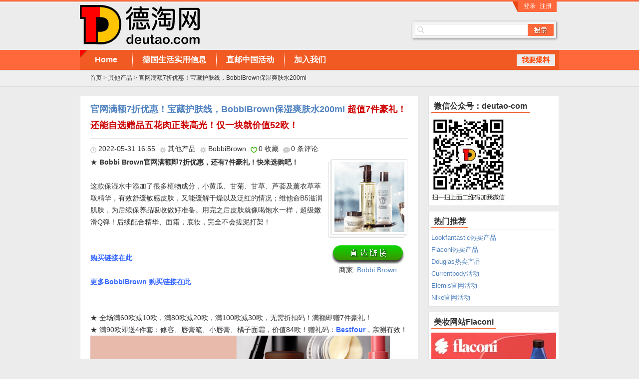

--- FILE ---
content_type: text/html; charset=UTF-8
request_url: https://deutao.com/bobbibrown-20220531.html
body_size: 9155
content:
<!DOCTYPE html PUBLIC "-//W3C//DTD XHTML 1.0 Strict//EN" "http://www.w3.org/TR/xhtml1/DTD/xhtml1-strict.dtd">
<html xmlns="http://www.w3.org/1999/xhtml" lang="zh-CN">
<head>
        <meta name="google-site-verification" content="OZknkA51MSlg8CnC6Zj8agUI0CMPO8JyDZlKpB7Emn8" />
	<meta charset="UTF-8" />
	<title>官网满额7折优惠！宝藏护肤线，BobbiBrown保湿爽肤水200ml超值7件豪礼！还能自选赠品五花肉正装高光！仅一块就价值52欧！_德淘网</title>		<meta name="keywords" content="BobbiBrown" />
<meta name="description" content="BobbiBrown,★ Bobbi Brown官网满额即7折优惠，还有7件豪礼！快来选购吧！这款保湿水中添加了很多植物成分，小黄瓜、甘菊、甘草、芦荟及薰衣草萃取精华，有效舒缓敏感皮肤，又能缓解干燥以及泛红的情况；维他命B5滋润肌肤，为后续保养品吸收做好准备。用…" />
	
<link rel="shortcut icon" href="http://deutao.com/wp-content/uploads/2012/10/favicon.ico" />
<link rel="stylesheet" href="https://deutao.com/wp-content/themes/deutao/style.css" type="text/css" media="screen" charset="utf-8" /> 
<link rel="stylesheet" href="https://deutao.com/wp-content/themes/deutao/css/orange.css" type="text/css" media="screen" charset="utf-8" /> 
<link rel="stylesheet" href="https://cdn.staticfile.org/Swiper/4.5.0/css/swiper.min.css" type="text/css" media="screen" charset="utf-8" />
<script type="text/javascript" src="https://deutao.com/wp-content/themes/deutao/js/jquery.js"></script>
<script type="text/javascript" src="https://deutao.com/wp-content/themes/deutao/js/slidemenu.js"></script>
<script type="text/javascript" src="https://deutao.com/wp-content/themes/deutao/js/login.js"></script>
<script type="text/javascript" src="https://deutao.com/wp-content/themes/deutao/js/script.js"></script>
<script type="text/javascript" src="https://cdn.staticfile.org/Swiper/4.5.0/js/swiper.min.js"></script>

<style type="text/css">
.logo	{
	background:url(http://deutao.com/wp-content/uploads/2012/10/deutao-logo.jpg) no-repeat;
}
#indexSlider {
	width: 100%;
	height: 250px;
	overflow: hidden;
}
#indexSlider .swiper-container {
    width: 100%;
    height: 100%;
}
#indexSlider .swiper-container .swiper-slide {
	background-size: cover;
	background-repeat: no-repeat;
	background-position: center center;
	display: block;
	width: 100%;
	height: 100%;
}
#indexSlider .swiper-container .swiper-slide a {
	display: block;
	width: 100%;
	height: 100%;
}
</style>
<script>
	$(document).ready(function($) {
		var swiper = new Swiper('.swiper-container', {
	      pagination: {
	        el: '.swiper-pagination',
	        dynamicBullets: true,
	      },
	      navigation: {
	        nextEl: '.swiper-button-next',
	        prevEl: '.swiper-button-prev',
	      },
	      loop : true,
	      autoplay:true,
	    });
	});
    
  </script>
<!--[if IE 6]>
	<script type="text/javascript">
		document.execCommand("BackgroundImageCache", false, true);
	</script>
	<link href="https://deutao.com/wp-content/themes/deutao/css/style_ie.css" rel="stylesheet" type="text/css" />
	<script type="text/javascript" src="https://deutao.com/wp-content/themes/deutao/js/pngfix.js"></script>
	<script type="text/javascript" src="https://deutao.com/wp-content/themes/deutao/js/minmax.js"></script>
	<script type="text/javascript">DD_belatedPNG.fix('img,.logo,.atten,.email_submit, .mainMenu,.top_search,.mainMenu .inner,.mainNav ul li ul li,.author,.date,.cates,.add_fav,.faves,.faved,.cnums,.vote_up a,.vote_down a, .buy a');</script>
<![endif]-->		<link rel="alternate" type="application/rss+xml" title="德淘网 &raquo; 官网满额7折优惠！宝藏护肤线，BobbiBrown保湿爽肤水200ml评论Feed" href="https://deutao.com/bobbibrown-20220531.html/feed" />
		<script type="text/javascript">
			window._wpemojiSettings = {"baseUrl":"https:\/\/s.w.org\/images\/core\/emoji\/72x72\/","ext":".png","source":{"concatemoji":"https:\/\/deutao.com\/wp-includes\/js\/wp-emoji-release.min.js?ver=4.4.33"}};
			!function(e,n,t){var a;function i(e){var t=n.createElement("canvas"),a=t.getContext&&t.getContext("2d"),i=String.fromCharCode;return!(!a||!a.fillText)&&(a.textBaseline="top",a.font="600 32px Arial","flag"===e?(a.fillText(i(55356,56806,55356,56826),0,0),3e3<t.toDataURL().length):"diversity"===e?(a.fillText(i(55356,57221),0,0),t=a.getImageData(16,16,1,1).data,a.fillText(i(55356,57221,55356,57343),0,0),(t=a.getImageData(16,16,1,1).data)[0],t[1],t[2],t[3],!0):("simple"===e?a.fillText(i(55357,56835),0,0):a.fillText(i(55356,57135),0,0),0!==a.getImageData(16,16,1,1).data[0]))}function o(e){var t=n.createElement("script");t.src=e,t.type="text/javascript",n.getElementsByTagName("head")[0].appendChild(t)}t.supports={simple:i("simple"),flag:i("flag"),unicode8:i("unicode8"),diversity:i("diversity")},t.DOMReady=!1,t.readyCallback=function(){t.DOMReady=!0},t.supports.simple&&t.supports.flag&&t.supports.unicode8&&t.supports.diversity||(a=function(){t.readyCallback()},n.addEventListener?(n.addEventListener("DOMContentLoaded",a,!1),e.addEventListener("load",a,!1)):(e.attachEvent("onload",a),n.attachEvent("onreadystatechange",function(){"complete"===n.readyState&&t.readyCallback()})),(a=t.source||{}).concatemoji?o(a.concatemoji):a.wpemoji&&a.twemoji&&(o(a.twemoji),o(a.wpemoji)))}(window,document,window._wpemojiSettings);
		</script>
		<style type="text/css">
img.wp-smiley,
img.emoji {
	display: inline !important;
	border: none !important;
	box-shadow: none !important;
	height: 1em !important;
	width: 1em !important;
	margin: 0 .07em !important;
	vertical-align: -0.1em !important;
	background: none !important;
	padding: 0 !important;
}
</style>
<script type='text/javascript' src='https://deutao.com/wp-includes/js/jquery/jquery.js?ver=1.11.3'></script>
<script type='text/javascript' src='https://deutao.com/wp-includes/js/jquery/jquery-migrate.min.js?ver=1.2.1'></script>
<link rel='https://api.w.org/' href='https://deutao.com/wp-json/' />
<link rel='prev' title='以菌菇水就能享誉全球！雅诗兰黛集团旗下高端植物护肤 Origins/悦木之源' href='https://deutao.com/orgins-20220530.html' />
<link rel='next' title='「爱丽丝梦游仙境」Spectrum x DISNEY限定系列！爱丽丝眼泪美妆蛋2支装' href='https://deutao.com/spectrum-lookfantastic-20220531.html' />
<link rel="canonical" href="https://deutao.com/bobbibrown-20220531.html" />
<link rel='shortlink' href='https://deutao.com/?p=457393' />
<link rel="alternate" type="application/json+oembed" href="https://deutao.com/wp-json/oembed/1.0/embed?url=https%3A%2F%2Fdeutao.com%2Fbobbibrown-20220531.html" />
<link rel="alternate" type="text/xml+oembed" href="https://deutao.com/wp-json/oembed/1.0/embed?url=https%3A%2F%2Fdeutao.com%2Fbobbibrown-20220531.html&#038;format=xml" />
<style type="text/css" media="all">
/* <![CDATA[ */
@import url("https://deutao.com/wp-content/plugins/wp-table-reloaded/css/plugin.css?ver=1.9.4");
@import url("https://deutao.com/wp-content/plugins/wp-table-reloaded/css/datatables.css?ver=1.9.4");
/* ]]> */
</style></head>
<body>

<div class="header">
	<div class="hinner">
	
		<div class="topbar">
			<span class="topright">
				<ul>
											<li><a href="https://deutao.com/login" title="登录">登录</a></li>
						<li><a href="https://deutao.com/register" title="注册">注册</a></li>
									</ul>	
			</span>
		</div>
		
	
	
		<div class="logo">
			<a href="https://deutao.com" title="德淘网">德淘网</a>
		</div>		
		<div class="headRight">
		
			<div class="top_search">
				<form id="top_search" action="https://deutao.com/" method="get">
					<input type="text" value="" name="s" id="s" class="inp" />
					<input type="submit" value="" class="sbtn" />
				</form>
			</div>
		</div>
		
		<div class="mainMenu">
			<div class="subMenu">
				<ul>
					<li><a href="http://deutao.com/baoliao">我要爆料</a>				</ul>
			</div>	
			<div class="mainNav">
				<ul>
					<li class="menu-home"><a title="德淘网" href="http://deutao.com">Home</a></li> 
<li><a title="德国" href="http://deutao.com/shops/%e5%be%b7%e6%b7%98%e7%bd%91">德国生活实用信息</a>
</li>
<li><a title="直邮中国" href="http://deutao.com/?s=%E7%9B%B4%E9%82%AE%E4%B8%AD%E5%9B%BD">直邮中国活动</a>
</li>
<li><a title="加入我们" href="https://deutao.com/job-20220114.html">加入我们</a>
</li>				</ul>
			</div>
		</div>
		<div class="subNav">
					
				<div class="breadcrumbs"><a href="https://deutao.com/" rel="home" class="breadcrumbs-begin">首页</a> <span class="breadcrumbs-separator">&gt;</span> <a href="https://deutao.com/category/others" title="其他产品">其他产品</a> <span class="breadcrumbs-separator">&gt;</span> 官网满额7折优惠！宝藏护肤线，BobbiBrown保湿爽肤水200ml</div>				

			<div class="guanzhu">
				<iframe width="120" scrolling="no" height="24" frameborder="0" src="http://widget.weibo.com/relationship/followbutton.php?language=zh_cn&amp;width=120&amp;height=24&amp;uid=2629760841&amp;style=2&amp;btn=red&amp;dpc=1" border="0" marginheight="0" marginwidth="0" allowtransparency="true" style="float:left; padding-top:1px;"></iframe>
				<!-- Baidu Button BEGIN -->				
				<div data="{'comment':'','desc':'','text':'德淘网','title':'德淘网','url':'https://deutao.com','pic':''}" class="bdshare_t bds_tools get-codes-bdshare" id="bdshare">
					<span class="bds_more"></span>
				</div>					
				<!-- Baidu Button END -->
			</div>			
		</div>	
</div><div class="container">
	<div class="content">
		<div class="entry">
			<div class="post_content">
						
				<h1 class="post_title">
				<a target="_blank" title="官网满额7折优惠！宝藏护肤线，BobbiBrown保湿爽肤水200ml" href="https://deutao.com/bobbibrown-20220531.html">官网满额7折优惠！宝藏护肤线，BobbiBrown保湿爽肤水200ml				<span class="price">超值7件豪礼！还能自选赠品五花肉正装高光！仅一块就价值52欧！</span>	
				
				</a></h1>	
				<div class="metas">
					
					<span class="date">2022-05-31  16:55</span>
					<span class="cates"><a href="https://deutao.com/category/others" rel="category tag">其他产品</a></span>
                                        <span class="cates">  <a href="https://deutao.com/tag/bobbibrown" rel="tag">BobbiBrown</a></span>
					
											
						<span class="faves"><a  href="#login-box" class="login-window">0 收藏</a></span>
						
					<span class="cnums"><a href="https://deutao.com/bobbibrown-20220531.html#respond">0 条评论</a></a></span>
					
					
				</div>
								
			
				<div class="list_thumb">
					<div class="thumb">
						<img src="https://deutao.com/wp-content/uploads/2022/05/Screenshot-2022-05-31-at-16.47.47.png" alt="官网满额7折优惠！宝藏护肤线，BobbiBrown保湿爽肤水200ml"/>	
					</div>			
												<div class="buy">
								<a target="_blank" title="直达链接" href="https://deutao.com/go/457393"></a>
							</div>
							<div class='mall'>商家: <a href="https://deutao.com/shops/bobbi-brown" rel="tag">Bobbi Brown</a></div>	
				</div>
				
				<p>★ <strong>Bobbi Brown官网满额即7折优惠，还有7件豪礼！快来选购吧！</strong><br />
&nbsp;<br />
这款保湿水中添加了很多植物成分，小黄瓜、甘菊、甘草、芦荟及薰衣草萃取精华，有效舒缓敏感皮肤，又能缓解干燥以及泛红的情况；维他命B5滋润肌肤，为后续保养品吸收做好准备。用完之后皮肤就像喝饱水一样，超级嫩滑Q弹！后续配合精华、面霜，底妆，完全不会搓泥打架！<br />
&nbsp;<br />
&nbsp;<br />
<strong><span style="color: #3366ff"><a href="http://deutao.com/go/457393" target="_blank"><span style="color: #3366ff">购买链接在此</span></a></span></strong><br />
&nbsp;<br />
<strong><span style="color: #3366ff"><a href="https://www.awin1.com/cread.php?awinmid=20312&amp;awinaffid=400409&amp;clickref=043&amp;ued=https://www.bobbibrown.de" target="_blank"><span style="color: #3366ff">更多BobbiBrown 购买链接在此</span></a></span></strong><br />
&nbsp;<br />
&nbsp;<br />
★ 全场满60欧减10欧，满80欧减20欧，满100欧减30欧，无需折扣码！满额即赠7件豪礼！<br />
★ 满90欧即送4件套：修容、唇膏笔、小唇膏、橘子面霜，价值84欧！赠礼码：<strong><span style="color: #3366ff"><a href="http://deutao.com/go/457393" target="_blank"><span style="color: #3366ff">Bestfour</span></a></span></strong>，亲测有效！<br />
<a href="http://deutao.com/go/457393" target="_blank"><img src="https://deutao.com/wp-content/uploads/2022/05/bb20220531.png" alt="" width="600" /></a><br />
★ 邮费：全场德国境内免邮<br />
★ 付款方式：Rechnung, Kreditkarte, SEPA-Lastschriftverfahren, Paypal<br />
&nbsp;<br />
<a href="http://deutao.com/go/457393" target="_blank"><img src="https://deutao.com/wp-content/uploads/2022/05/bb20220531.jpg" alt="" width="640" /></a></p>
<p><a href="http://weibo.com/u/2629760841?s=6uyXnP" target="_blank"><img src="http://service.t.sina.com.cn/widget/qmd/2629760841/d9a2eba8/2.png" alt="" border="0" /></a></p>
	
				<div class="clear"></div>
										<div class="gotobuy">
							<a target="_blank" title="去看看" href="https://deutao.com/go/457393">去看看 >></a>
						</div>
					
				
				<div class="clear"></div>
				
				  
				 
				
				<h3 class="post_tags">相关热点：<a href="https://deutao.com/tag/bobbibrown" rel="tag">BobbiBrown</a></h3>				
				<div class="votes">		
										<span class="vote_up" id="vote_up457393"><a href="#" title="值得" rel="up_457393"><span class="vu_num" id="vup457393">8</span></a>人认为值得买！</span>					
					<span class="vote_down" id="vote_down457393"><a href="#" title="不值" rel="down_457393"><span class="vd_num"  id="vdown457393">2</span></a>人认为不值得买！</span>		
				
					<div class="bdshare_button sharebtn">
						<div data="{'comment':'','desc':'','text':'官网满额7折优惠！宝藏护肤线，BobbiBrown保湿爽肤水200ml超值7件豪礼！还能自选赠品五花肉正装高光！仅一块就价值52欧！','title':'官网满额7折优惠！宝藏护肤线，BobbiBrown保湿爽肤水200ml超值7件豪礼！还能自选赠品五花肉正装高光！仅一块就价值52欧！','url':'https://deutao.com/bobbibrown-20220531.html','pic':'https://deutao.com/wp-content/uploads/2022/05/Screenshot-2022-05-31-at-16.47.47.png'}" class="bdshare_t bds_tools get-codes-bdshare" id="bdshare">
							<span class="bds_more"></span>
							<a class="bds_qzone"></a>
							<a class="bds_tsina"></a>
							<a class="bds_tqq"></a>
							<a class="bds_renren"></a>
							<a class="bds_douban"></a>
							<a class="shareCount"></a>
						</div>
					</div>		
						
				</div>
				
				
				<div class="clear"></div>				
						<div class="related_post">
			<div class="relHead">推荐您可能喜欢：</div>
			<ul>
									<li >
						<a target="_blank" title="绝美新色，全新上市！BobbiBrown五花肉高光#Peach Glow蜜桃金" href="https://deutao.com/bobbibrown-lookfantastic-20220711.html">
							<img src="https://deutao.com/wp-content/uploads/2022/07/bb202207111.png" alt="绝美新色，全新上市！BobbiBrown五花肉高光#Peach Glow蜜桃金"/>						</a>										
						<a href="https://deutao.com/bobbibrown-lookfantastic-20220711.html" title="绝美新色，全新上市！BobbiBrown五花肉高光#Peach Glow蜜桃金">绝美新色，全新上市！BobbiBrown五花肉高光#Peach Glow蜜桃金							<span class="price">折后仅43欧！倪妮同款，灵动细闪，仙光流转！专柜售价500元，这里6折入手！</span>	
						</a>
					</li>
									<li >
						<a target="_blank" title="特别限量版发售！Bobbi Brown/芭比波朗「烟熏电眼」睫毛膏套装" href="https://deutao.com/bobbi-brown-lookfantastic-20220925.html">
							<img src="https://deutao.com/wp-content/uploads/2022/09/bobbi20220925-1-1024x1024.jpg" alt="特别限量版发售！Bobbi Brown/芭比波朗「烟熏电眼」睫毛膏套装"/>						</a>										
						<a href="https://deutao.com/bobbi-brown-lookfantastic-20220925.html" title="特别限量版发售！Bobbi Brown/芭比波朗「烟熏电眼」睫毛膏套装">特别限量版发售！Bobbi Brown/芭比波朗「烟熏电眼」睫毛膏套装							<span class="price">折上折仅27欧啦！套装总价值80欧！里面还有卸妆水噢！</span>	
						</a>
					</li>
									<li >
						<a target="_blank" title="只要它不停产，就能一直买！BobbiBrown/芭比波朗八切面眉笔#Honey Brown" href="https://deutao.com/bobbibrown-lookfantastic-20221216.html">
							<img src="https://deutao.com/wp-content/uploads/2022/12/bb20221216-1024x1024.png" alt="只要它不停产，就能一直买！BobbiBrown/芭比波朗八切面眉笔#Honey Brown"/>						</a>										
						<a href="https://deutao.com/bobbibrown-lookfantastic-20221216.html" title="只要它不停产，就能一直买！BobbiBrown/芭比波朗八切面眉笔#Honey Brown">只要它不停产，就能一直买！BobbiBrown/芭比波朗八切面眉笔#Honey Brown							<span class="price">霸哥价！！自动4折+独家额外优惠！折上折仅16欧！</span>	
						</a>
					</li>
									<li class="last">
						<a target="_blank" title="经典畅销单品！BobbiBrown/芭比波朗 维他命妆前柔润底霜2*50ml套组" href="https://deutao.com/bobbibrown-lookfantastic-20230111.html">
							<img src="https://deutao.com/wp-content/uploads/2023/01/bb202301112-1022x1024.png" alt="经典畅销单品！BobbiBrown/芭比波朗 维他命妆前柔润底霜2*50ml套组"/>						</a>										
						<a href="https://deutao.com/bobbibrown-lookfantastic-20230111.html" title="经典畅销单品！BobbiBrown/芭比波朗 维他命妆前柔润底霜2*50ml套组">经典畅销单品！BobbiBrown/芭比波朗 维他命妆前柔润底霜2*50ml套组							<span class="price">超值75折！折后仅62欧！买就送价值19欧的迷你睫毛膏！</span>	
						</a>
					</li>
							</ul>
		</div>
			
	
			
						
				<div class="clear"></div>				
				<div id="commentswrapper">

<div id="comments"><span class="fabiao">发表观点</span><span  class="cnumber">已有0条评论</span></div>

 
 
 
 
<div id="respond">
 
<div class="cancel-comment-reply">
<a rel="nofollow" id="cancel-comment-reply-link" href="/bobbibrown-20220531.html#respond" style="display:none;">取消?</a></div>
 
<p id="nologgedin">
    <a href="http://deutao.com/wp-login.php?redirect_to=https%3A%2F%2Fdeutao.com%2Fbobbibrown-20220531.html">
    	必须登录才能发表！    </a>
</p>

</div>
 

    
</div>			</div>
		</div>
		
			<script type="text/javascript">
			
				jQuery( document ).ready( function() {		
				// voting post
				var ue_token = 1;				
				jQuery( '#vote_up457393 a' ).click( function() {		
					
					if(ue_token != 1) {
						alert("您的鼠标点得也太快了吧？！");
						return false;
					}
					ue_token = 0;
				
					var full_info = jQuery( this ).attr( 'rel' );
					var arr_param = full_info.split( '_' );						
					jQuery.post( "https://deutao.com/wp-content/themes/deutao/includes/vote.php", { act: arr_param[ 0 ], pid: arr_param[ 1 ] }, 
						function( data ) {
							if( data ) {
								var upd_vu = '#vup' + arr_param[ 1 ];
								jQuery( upd_vu ).text( data );
								ue_token = 1;
							}else{
								alert("你已经表过态了！");
								ue_token = 1;
							}
						} );						
					return false;						
				} );
					
				jQuery( '#vote_down457393 a' ).click( function() {	
					
					if(ue_token != 1) {
						alert("您的鼠标点得也太快了吧？！");
						return false;
					}
					ue_token = 0;
								
					var full_info = jQuery( this ).attr( 'rel' );
					var arr_param = full_info.split( '_' );						
					jQuery.post( "https://deutao.com/wp-content/themes/deutao/includes/vote.php", { act: arr_param[ 0 ], pid: arr_param[ 1 ] }, 
						function( data ) {							
							if( data ) {
								var upd_vd = '#vdown' + arr_param[ 1 ];
								jQuery( upd_vd ).text( data );
								ue_token = 1;
							}else{		
								ue_token = 1;						
								alert("你已经表过态了！");
							}
						} );						
					return false;						
				} );

				// favorites | 0 - user_ID, 1 - action, 2 - post_ID
				jQuery( '.add_fav a' ).click( function() {				
					
					if(ue_token != 1) {
						alert("您的鼠标点得也太快了吧？！");
						return false;
					}
					ue_token = 0;
					var full_info = jQuery( this ).attr( 'rel' );
					var arr_param = full_info.split( '_' );
					var myself    = jQuery( this );				
					jQuery.post( "https://deutao.com/wp-content/themes/deutao/includes/favorite.php", { uid: arr_param[ 0 ], act: arr_param[ 1 ], pid: arr_param[ 2 ] }, 
						function( data ) {
							if( data == '1' ) {
								var my_parent = jQuery( myself ).parent();
								jQuery( myself ).remove(); // prevent multiple clicks
								jQuery( my_parent ).append( '已收藏' );
								ue_token = 1;
							}
						} );					
					return false;					
				} );
				
			} );		
			</script>
			
	</div>
	<div id="sidebar">
<div class="widget widget_text" id="widget_text"><div class="widget_title"><span>微信公众号：deutao-com</span></div>			<div class="textwidget"><!-- BEGIN PARTNER PROGRAM - DO NOT CHANGE THE PARAMETERS OF THE HYPERLINK -->
<a href="http://deutao.com.com" target="_blank">
<img src="http://deutao.com/wp-content/uploads/2014/09/deutaocom-weixin.jpg" width="150"  /></a>
<!-- END PARTNER PROGRAM --></div>
		</div><div class="widget widget_nav_menu" id="widget_nav_menu"><div class="widget_title"><span>热门推荐</span></div><div class="menu-%e5%b0%8f%e5%a4%a9%e9%b9%85-container"><ul id="menu-%e5%b0%8f%e5%a4%a9%e9%b9%85" class="menu"><li id="menu-item-83810" class="menu-item menu-item-type-custom menu-item-object-custom menu-item-83810"><a href="http://deutao.com/shops/lookfantastic-de">Lookfantastic热卖产品</a></li>
<li id="menu-item-70047" class="menu-item menu-item-type-custom menu-item-object-custom menu-item-70047"><a href="http://deutao.com/shops/flaconi">Flaconi热卖产品</a></li>
<li id="menu-item-70051" class="menu-item menu-item-type-custom menu-item-object-custom menu-item-70051"><a href="http://deutao.com/shops/douglas">Douglas热卖产品</a></li>
<li id="menu-item-353987" class="menu-item menu-item-type-custom menu-item-object-custom menu-item-353987"><a href="http://deutao.com/shops/currentbody">Currentbody活动</a></li>
<li id="menu-item-353985" class="menu-item menu-item-type-custom menu-item-object-custom menu-item-353985"><a href="http://deutao.com/shops/elemis">Elemis官网活动</a></li>
<li id="menu-item-353986" class="menu-item menu-item-type-custom menu-item-object-custom menu-item-353986"><a href="http://deutao.com/shops/nike-de">Nike官网活动</a></li>
</ul></div></div><div class="widget widget_text" id="widget_text"><div class="widget_title"><span>美妆网站Flaconi</span></div>			<div class="textwidget"><!-- BEGIN PARTNER PROGRAM - DO NOT CHANGE THE PARAMETERS OF THE HYPERLINK -->
<a href="https://www.awin1.com/cread.php?awinmid=14598&awinaffid=400409&clickref=888&p=https://www.flaconi.de/" target="_blank">
<img src="http://deutao.com/wp-content/uploads/2022/01/img250x250-1629973790748.jpg" border="0" width="250"/></a>
<!-- END PARTNER PROGRAM --></div>
		</div><div class="widget widget_text" id="widget_text"><div class="widget_title"><span>德国探亲访友签证保险</span></div>			<div class="textwidget"><!-- BEGIN PARTNER PROGRAM - DO NOT CHANGE THE PARAMETERS OF THE HYPERLINK -->
<a href="https://deutao.com/hansemerkur-20220826.html" target="_blank">
<img src="http://deutao.com/wp-content/uploads/2019/06/hansemerkur-banner-20190618.jpg" border="0" width="250"/></a>
<!-- END PARTNER PROGRAM --></div>
		</div><div class="widget widget_text" id="widget_text"><div class="widget_title"><span>DB全德境内特价票17.90欧起！</span></div>			<div class="textwidget"><!-- BEGIN PARTNER PROGRAM - DO NOT CHANGE THE PARAMETERS OF THE HYPERLINK -->
<a href="http://deutao.com/db-20141108.html" target="_blank">
<img src="http://deutao.com/wp-content/uploads/2020/01/SSP_JAN_20_MWST_300x250-1.gif" border="0" width="250"/></a>
<!-- END PARTNER PROGRAM --></div>
		</div><div class="widget widget_text" id="widget_text"><div class="widget_title"><span>Lookfantastic独家活动</span></div>			<div class="textwidget"><!-- BEGIN PARTNER PROGRAM - DO NOT CHANGE THE PARAMETERS OF THE HYPERLINK -->
<a href="http://deutao.com/shops/lookfantastic-de" target="_blank">
<img src="http://deutao.com/wp-content/uploads/2022/01/imgbanner3a480x480-1626453078709.jpg" border="0" width="250"/></a>
<!-- END PARTNER PROGRAM --></div>
		</div><div class="widget widget_text" id="widget_text"><div class="widget_title"><span>汇率换算</span></div>			<div class="textwidget"><!--Currency Converter widget by FreeCurrencyRates.com -->

<div id='gcw_mainFYe5mTyHI' class='gcw_mainFYe5mTyHI'></div>
<a id='gcw_siteFYe5mTyHI' href='https://freecurrencyrates.com/zh-hans/'>FreeCurrencyRates.com</a>
<script>function reloadFYe5mTyHI(){ var sc = document.getElementById('scFYe5mTyHI');if (sc) sc.parentNode.removeChild(sc);sc = document.createElement('script');sc.type = 'text/javascript';sc.charset = 'UTF-8';sc.async = true;sc.id='scFYe5mTyHI';sc.src = 'https://freecurrencyrates.com/zh-hans/widget-vertical?iso=EUR-CNY-USD-GBP-JPY-AUD&df=2&p=FYe5mTyHI&v=fits&source=fcr&width=250&width_title=0&firstrowvalue=1&thm=eeeeee,ffffff,E3A1A1,CC0000,FFFFFF,eeeeee,ffffff,CC0000,000000&title=%E8%B4%A7%E5%B8%81%E6%8D%A2%E7%AE%97%E5%99%A8&tzo=-60';var div = document.getElementById('gcw_mainFYe5mTyHI');div.parentNode.insertBefore(sc, div);} reloadFYe5mTyHI(); </script>
<!-- put custom styles here: .gcw_mainFYe5mTyHI{}, .gcw_headerFYe5mTyHI{}, .gcw_ratesFYe5mTyHI{}, .gcw_sourceFYe5mTyHI{} -->
<!--End of Currency Converter widget by FreeCurrencyRates.com --></div>
		</div></div></div>
<div class="clear"></div>

	

<div class="footer_wrap">
	<div class="footer">
		<div class="footer_menu">
			<ul>
				<li class="menu-home"><a title="德淘网" href="http://deutao.com">Home</a></li> 
<li><a title="Impressum" href="http://deutao.com/impressum">Impressum</a></li>
			</ul>
		</div>
		<div class="copyright">
			<p>© 2012 DeuTao. All Rights Reserved.</p>
			<script src="http://s22.cnzz.com/stat.php?id=5542255&web_id=5542255&show=pic" language="JavaScript"></script>		</div>
	</div>
</div>

<div class="gotop"><button title="返回顶部"><span>返回顶部</span></button></div>

			
<div class="g-dialog" id="loginDialog">
    <div class="dialog-content">
        <div class="hd">
            <h3>
                登录
            </h3>
        </div>
        <div class="bd clearfix">
            <div class="bd-l">
                <form name="loginform" method="post" action="https://deutao.com/wp-login.php?redirect_to=https%3A%2F%2Fdeutao.com%3A443%2Fbobbibrown-20220531.html">

                    <div class="form-row">
                        <label>
                            用户名：
                        </label>
                        <input type="text" placeholder="" value="" id="login" name="log" class="base-input">
                    </div>
                    <div class="form-row">
                        <label>
                            密码：
                        </label>
                        <input type="password" value="" id="password" name="pwd" class="base-input">
                    </div>
                    <div class="form-row">
                        <label>
                            &nbsp;
                        </label>
                        <input type="checkbox" checked="checked" value="forever" name="remember" class="check">
                        <span>
                            自动登录
                        </span>
                    </div>
                    <div class="form-row act-row clearfix">
                        <label>
                            &nbsp;
                        </label>
                        <input type="submit" name="wp-submit" value="登录" class="login-submit">
                        <a class="ml10 l30" href="https://deutao.com/reset">忘记密码?</a>
                    </div>
                </form>
            </div>
        </div>
        <a href="javascript:;" class="close"></a>
    </div>
</div>
<script type="text/javascript" id="bdshare_js" data="type=tools&amp;uid=767458" ></script>
<script type="text/javascript" id="bdshell_js"></script>
<script type="text/javascript">
	document.getElementById("bdshell_js").src = "http://bdimg.share.baidu.com/static/js/shell_v2.js?cdnversion=" + new Date().getHours();
</script>

<script type='text/javascript' src='https://deutao.com/wp-includes/js/comment-reply.min.js?ver=4.4.33'></script>
<script type='text/javascript' src='https://deutao.com/wp-includes/js/wp-embed.min.js?ver=4.4.33'></script>

</body>
</html>

--- FILE ---
content_type: text/css
request_url: https://deutao.com/wp-content/themes/deutao/style.css
body_size: 7802
content:
/*
Theme Name:德淘网
Theme URI:http://www.uetheme.com/zzdgm-wordpress-theme.html
Description:德淘网模板
Version:1.0.0
Author:Rainly
Author URI:http://www.yuwuxing.com
Tags:德淘网
*/
/********************************
 RESET
********************************/
html,body,div,span,applet,object,iframe,h1,h2,h3,h4,h5,h6,p,blockquote,pre,a,abbr,acronym,address,big,cite,code,del,dfn,em,font,img,ins,kbd,q,s,samp,small,strike,strong,sub,sup,tt,var,b,u,i,center,dl,dt,dd,ol,ul,li,fieldset,form,label,legend,table,caption,tbody,tfoot,thead,tr,th,td {margin:0;padding:0;border:0;outline:0;font-size:100%;vertical-align:baseline;background:transparent;}
body {font-family:"Microsoft YaHei",Verdana,Arial,Tahoma,"宋体";font-size:14px;color:#333;line-height:24px;background:#ececec;}
table {border-collapse:collapse;border-spacing:0;width:99%;}
tr {padding:10px;border:1px solid #ddd;}
td,th {padding:5px;border:1px solid #ddd;}
ul, ol,li { list-style: none; }
sup { vertical-align: text-top; }
sub { vertical-align: text-bottom; }
legend { color: #333; }
fieldset, img { border: 0; }
button, input, select, textarea { font-family:"Microsoft YaHei","宋体",Arial,Helvetica,sans-serif;font-size:12px;border:0;outline:0} 
table { border-collapse: collapse; border-spacing: 0; }
img{vertical-align:top;display:inline-block;background-color:#fff;}
article, aside, details, figcaption, figure, footer,header, hgroup, menu, nav, section,
summary, time, mark, audio, video{display: block;margin: 0;padding: 0;}
mark{background: #ff0;}
object,embed { outline:none;}
a {text-decoration:none;}
a:hover {text-decoration:none;}
h1, h2, h3 {font-size:20px;font-weight:bold;line-height:32px;padding-bottom:10px;margin-bottom:10px;}
h4, h5, h6 {font-size:14px;font-weight:normal;}
pre{clear:both;float:left;display:block;width:100%;margin:10px 0;overflow:hidden;}
code , q {clear:both;font-family: "Courier New","Times New Roman";  display:block;padding:10px 10px; line-height:20px;background:#f8f8f8;border:1px solid #ddd;	word-wrap: break-word; white-space: normal;word-break:break-all;display:block; overflow:hidden;}
blockquote {background:url(images/blockquote.gif) no-repeat 0px 5px;padding:10px 10px 10px 35px;margin-bottom:10px;border:1px solid #e4e4e4;}
hr{clear:both;display:block;overflow:hidden;background-color:#ddd; height:1px;border:none;margin:10px 0;}

.red{color:#f00;}
.black{color:#000;}
.left {float:left;}
.right {float:right;}
.center {text-align:center;}
.hidden {display:none;}
.clear {clear:both;display:block;font-size:0px;height:0px;line-height:0;width:100%;}
.gallery {float:left;padding:0;margin-bottom:10px;}
.gallery dl {float:left;margin:0 0 20px 0;}
.gallery dl + dl {margin-left:20px;}
.gallery dl a {display:block;line-height:100%;}
.gallery-caption {padding:2px 0;margin:0;font-size:11px;	text-align:center;}


img.size-auto,img.size-large,img.size-full,img.size-medium {max-width: 100%;height: auto;}
img {margin: 0;max-width:678px}
img.size-auto,img.size-large,img.size-full,img.size-medium {max-width: 100%;height: auto;}
.alignleft,img.alignleft {display: inline;float: left;margin-right: 10px;margin-top: 4px;}
.alignright,img.alignright {display: inline;float: right;margin-left: 10px;margin-top: 4px;}
.aligncenter,img.aligncenter {clear: both;display: block;margin-left: auto;margin-right: auto;}
img.alignleft,img.alignright,img.aligncenter {margin-bottom: 4px;}
.wp-caption {background: #f1f1f1;border: none;color: #888;font-size: 12px;line-height: 18px;	margin-bottom: 10px;max-width: 636px !important;padding: 4px;text-align: center;}
.wp-caption img {margin: 5px;max-width:658px}
.wp-caption p.wp-caption-text {margin:5px;text-align:center;}
/********************************
 GENERAL
********************************/
.container{width:960px;margin:0 auto;}
.last {margin-right:0 !important;}
.more{position:absolute; right:5px;top:8px;text-align:right;font:12px "宋体";}

/********************************
 HEADER
********************************/
.header .hinner{position:relative;width:960px;margin:0 auto;display:block;z-index:1;}

.topbar{display:block;color:#fff;font-size:12px;}
.topbar ul li{list-style:none;display:inline;margin-left:5px;}
.topright{position:absolute;right:5px;top:0;padding:0 10px 0 18px;height:24px;line-height:24px;}
.topbar a{color:#fff;}

.logo {float:left;width:600px;height:80px;margin-top:10px;overflow:hidden; margin-bottom:0;}
.logo  a{display:block;width:600px; height:80px; text-indent:-9999em;}
.headRight{float:left;width:360px;margin-top:20px;overflow:hidden;}
.top_search{float:right;width:300px;margin-top:15px;height:52px;overflow:hidden;}
.top_search form .inp{float:left;width:190px;margin:8px 0 0 0;padding:0 10px 0 35px;height:32px;line-height:32px;border:0 solid #e6e6e6;background:none;}
.top_search form .sbtn{float:left;width:60px;margin:8px 0 0 0;padding:0;height:32px;color:#fff;border:0 solid #e6e6e6;background:none;cursor:pointer;}

.mainMenu{clear:both;float:left;height:40px;width:100%;margin-top:10px;display:block;}
.mainNav{float:left;display:inline;}
.mainNav ul{float:left;margin:0;padding:0;list-style:none;z-index:999;}
.mainNav .menu-home{background:none;padding:0 10px;}
.mainNav ul li{float:left;position:relative;display:inline;line-height:40px;}
.mainNav ul li a{display:block;padding:0px 20px;color:#fff;font-size:16px;font-weight:bold;}
.mainNav ul li ul{position:absolute;left:0;display:block;visibility:hidden;margin-left:0px;}
.mainNav ul li ul li{background:url(images/menu_arrow.png) no-repeat 0 0;line-height:26px;display:list-item;float:none;border-left:none;line-height:26px;border-top:1px dotted #fbfbd2;}
.mainNav ul li ul{width:110px;padding-bottom:2px;}
.mainNav ul li ul li a{display:block;width:auto;text-decoration:none;padding-left:20px;}
.mainNav ul li ul li ul{margin-left:0px;}

.mainNav ul li ul li:hover{background-image:none;background-color:transparent;}
.mainNav ul li a:hover{color:#eee;text-decoration:none;}
.mainNav ul li ul li a:hover{background:url(images/menu_arrow.png) no-repeat 0 0;}
.mainNav ul li ul li a,.mainNav ul li ul li a:link,.mainNav ul li ul li a:visited{font-size:12px;color:#fff;}
.mainNav ul li ul li a:hover{color:#fff;}
.subMenu{float:right;}
.subMenu ul{margin:8px 0;list-style:none;}
.subMenu ul li{padding:3px 10px;margin-right:8px;display:inline;background:#ececec;font-size:14px;border-right:1px solid #999;border-bottom:1px solid #666;}
.subMenu ul li a{font-weight:bold;}

.subNav {clear:both;height:32px;line-height:32px;padding:0 10px;font-size:12px;}
.subNav ul{float:left;display:block;overflow:hidden;}
.subNav ul .hot{float:left;display:inline;background:url(images/hot_icon.gif) no-repeat 0 9px;width:40px;height:30px;}
.subNav ul li{float:left;display:inline;list-style:none;height:32px;line-height:32px;padding:0 5px;width:auto;overflow:hidden;color:#aaa;}
.subNav ul li a{padding-left:3px;color:#333;}

.guanzhu{margin-top:3px;position:absolute;right:0;top:142px;}
/********************************
 CONTENT
********************************/

.site_seo{display:block;margin:20px 0 0 0;padding:10px 20px;border:1px solid #ddd;background:#fff;}
.site_seo h2{font-size:14px;border-top:3px solid #ddd;font-size:14px;font-weight:normal;padding-top:10px;margin-bottom:0;line-height:24px;}
.site_seo p{margin-bottom:0;}

.breadcrumbs{display:block;overflow:hidden;height:32px;line-height:32px;padding:0 10px;color:#333;}
.breadcrumbs a{color:#333;}
.breadcrumbs-separator{font-family:"宋体";}

.content{float:left;width:678px;margin-right:20px;word-wrap:break-word;overflow:hidden;}
.entry{width:100%;margin:20px 0 0 0;display:block;overflow:hidden;background:#fff;}

.featured_product{position:relative;height:30px;border-bottom:2px solid #4e86ec;margin-bottom:10px;padding-right:5px;line-height:30px;}
.featured_product .txt{font-size:14px;line-height:30px;color:#fff;background:#4e86ec;padding:7px 20px;margin-left:5px;}

.list_four {float:left;width:636px;margin:20px 0 0 0;padding:20px;border:1px solid #ddd;}
.list_four ul {float:left;list-style:none;}
.list_four ul h3 {display:block;font-size:16px;}
.list_four ul li{float:left;width:139px;margin:0 10px 0 10px;height:28px;line-height:28px;overflow:hidden;}
.list_four ul li a{color:#333;}

.post_list{float:left;width:636px;margin:20px 0 0 0;padding:20px;border:1px solid #ddd;background:#fff;}
.list_summary{display:block;overflow:hidden;}

.show_all_content{line-height:23px;font-size:14px;color:#333;}
.excerptBox{display:block;overflow:hidden;line-height:23px;font-size:14px;color:#333;}

.excerptBox .desc{display:block;overflow:hidden;height:161px;line-height:23px;}

.pro1_con { clear: both; margin-top: 15px;  margin-bottom: 15px; width:100%; height: 24px;}
.showDetails{ display: none; width: 436px; padding-right:15px; height: 25px; line-height:25px; text-align: right; line-height: 21px; background: url(images/downArrow.png) right 8px no-repeat; }
.showDetails { display: block; width: 436px; padding-right:15px; height: 25px; line-height:25px; text-align: right; line-height: 21px; background: url(images/downArrow.png) right 8px no-repeat; }
.closeDetails { display: none; width: 85px; margin-left:365px; padding-right:15px; height: 28px; line-height:25px; text-align: center; background: url(images/upArrow.png) 75px 10px no-repeat #5183c0; -webkit-border-radius:2px; -moz-border-radius:2px; border-radius:2px;}
a.closeDetails:link,a.closeDetails:visited {color:#fff; text-decoration:none;}
a.closeDetails:hover,a.closeDetails:active {color:#fff; text-decoration:none;}

.list_title{position:relative;padding-bottom:5px;margin-bottom:10px;border-bottom:1px dotted #ddd;font-size:18px;font-weight:bold;}
.list_title .removeme{position:absolute;right:0;top:0;}

.list_thumb{float:right;display:inline-block;width:160px;margin:5px 0 10px 10px;background:url(images/thumb_bg.png) no-repeat left top;overflow:hidden;text-align:center;}
.list_thumb .thumb {width:150px;height:150px;padding:7px 5px 5px 8px;overflow:hidden;}
.list_thumb .thumb img{width:140px;height:140px;overflow:hidden;}
.list_thumb .buy a{display:block;width:160px;height:40px;margin-top:10px;color:#fff;line-height:35px;border:0 solid #fff;cursor:pointer;text-indent:-999px;overflow:hidden;}
.list_thumb .buy a:hover{display:block;width:160px;height:40px;margin-top:10px;color:#fff;line-height:35px;border:0 solid #fff;cursor:pointer;text-indent:-999px;overflow:hidden;}
.list_thumb .mall{width:160px;line-height:22px;height:22px;display:block;}
.excerpt{line-height:20px;font-size:14px;color:#333;}
.metas {position:relative;margin-bottom:5px;height:20px;line-height:20px;display:block;overflow:hidden;}
.metas .author,
.metas .date,
.metas .cates,
.metas .add_fav,
.metas .faves,
.metas .faved,
.metas .cnums,
.vote_up a,
.vote_down a{background-image:url(images/icons.png);background-repeat:no-repeat;padding-left:16px;padding-right:5px;}
.metas .author {background-position:0 3px;}
.metas .date {background-position:0 -17px;}
.metas .add_fav,.metas .faves {background-position:0 -37px;}
.metas .faved {background-position:0 -57px;}
.metas .cates {background-position:0 -77px;}
.metas .cnums {background-position:0 -97px;}
.metas a{color:#333;}
.metas a:hover{color:#999;}

.votes{clear:both;position:relative;display:block;overflow:hidden;margin:10px 0; padding:5px 10px;height:20px;line-height:20px;background:#f1f1f1;border:1px solid #e4e4e4;}
.vote_up a{background-position:0 -160px;display:inline-block;height:20px;line-height:20px;padding:0 2px 0 25px;font-family:"宋体";text-decoration:none;}
.vote_down a{background-position:0 -183px;color:#333;display:inline-block;height:20px;line-height:20px;padding:0 2px 0 25px;font-family:"宋体";text-decoration:none;}
.sharebtn{position:absolute;right:10px;top:2px;}

.post_title{font-size:18px;border-bottom:1px solid #E4E4E4;margin-bottom:10px;color:#4e86ec;}
.post_content{float:left;display:block;overflow:hidden;position:relative;width:636px;padding:10px 20px;line-height:24px;border:1px solid #E4E4E4;font-size:14px;}
.page_content{float:left;position:relative;width:636px;padding:20px;line-height:24px;border:1px solid #E4E4E4;}
.post_content p{margin-bottom:10px;}
.post_content ol, .post_content ol li{list-style:decimal inside;}
.post_content ul, .post_content ul li{list-style:square inside;}
.post_tags{margin:0;padding:0;display:block;font-size:12px;color:#333;}
.post_tags a{color:#333;margin-left:5px;font-weight:normal;}
.post_meta{height:24px;line-height:24px;text-align:right;color:#333;}
.post_meta span{padding:0 1px;}
.post_meta a{color:#333;}


.related_post {float:left;width:594px;border:1px solid #E4E4E4;padding:20px;margin:20px 0 0 0;}
.relHead{font-size:16px;padding-bottom:10px;margin-bottom:10px;border-bottom:1px solid #E4E4E4;}
.related_post ul li {float:left;width:140px;margin-right:10px;color:#999;line-height:26px;list-style:none;overflow:hidden;}
.related_post ul li img{width:140px;height:140px;overflow:hidden;}
.related_post_cnum{padding-left:10px;}


.gotobuy {text-align:center;display:block;padding:10px;}
.gotobuy a{text-align:center;background:#f15a22;padding:5px 30px;color:#fff;font-size:14px; font-weight:bold;}
.gotobuy a:hover{color:#333;}
/********************************
 PAGENAVI
********************************/
.pagenavi {clear:both;background:#f1f1f1;border:1px solid #ddd;text-align:center;text-transform:uppercase;margin:20px 0 0;padding:5px 0;height:30px;line-height:30px;font-size:12px;font-family:Tahoma, Verdana, Arial;}
.pagenavi span {margin:0 10px 0 0;}
.pagenavi a {margin:0 3px;display:inline;padding:3px 8px;text-decoration:none;text-transform:uppercase;font-size:14px;border:1px solid #ddd;}
.pagenavi .pages {margin:0 3px;display:inline;padding:3px 8px;text-decoration:none;text-transform:uppercase;font-size:14px;border:1px solid #ddd;}
.pagenavi .current {margin:0 3px;display:inline;padding:3px 8px;text-decoration:none;text-transform:uppercase;font-size:14px;}
.page-links {display:block;background:#eee;margin:10px 0;font-family:Tahoma,Verdana,Arial;font-size:12px;height:25px;line-height:25px;padding:2px 10px 2px 10px;text-align:left;}
.page-links a span {margin:1px 3px;padding:3px 8px;text-transform:uppercase;}
.page-links a:hover span {color:#fff !important;}
.page-links span{background:#333; color:#fff;padding:3px 8px;}

/********************************
 COMMENTS
********************************/
#commentswrapper {float:left;width:594px;overflow:hidden;clear:both;padding:20px;margin:20px 0 10px 0;border:1px solid #ddd;}
#commentform,#respond {overflow:hidden;width:100%;clear:both;}
#comments{border-bottom:3px solid #ddd;position:relative;}
#comments .fabiao{font-size:16px;}
#comments .cnumber{position:absolute;right:0px;top:0;color:#999;}
#comments span{padding-right:5px;}
#commentform textarea{border:1px solid #ddd;width:98%;height:100px;clear:both;padding:5px;margin:10px 0;}
ol.commentlist .cancel-comment-reply {padding:10px 0;}
#commentform .commextrainfo {font-size:12px;margin:10px 0;}
ol.commentlist {list-style:none;margin:10px 0;padding:0;}
ol.commentlist li {margin:0;position:relative;list-style-type:none;list-style-position:outside;clear:both;}
ol.commentlist li.pingback .comment-author {padding:0 170px 0 0;}
#pendingapproval {display:block;float:left;color:red;}
#commentswrapper ol.commentlist li p {clear:both;margin-bottom:10px;width:100%;}
ol.commentlist li ul {margin:0 0 10px;}
ol.commentlist li div.reply {text-align:right;}
ol.commentlist li ul.children {list-style:none;margin:10px 0 0 60px;list-style-position:outside;}
ol.commentlist li ul.children li.depth-2 {padding:5px 0 0 0;border-bottom:1px dotted #999;}
ol.commentlist li ul.children li.depth-3, ol.commentlist li ul.children li.depth-4, ol.commentlist li ul.children li.depth-5, ol.commentlist li ul.children li.depth-6{padding:5px 0 0 0;border-top:1px dotted #999;}
ol.commentlist ul.children li.odd {background:transparent;}
ol.commentlist ul.children li.even {background:transparent;}
.qcont {width:534px;height:auto;	margin-bottom:10px;float:right;overflow:hidden;position:relative;border-bottom:1px dotted #999;}
.qcont ul li{list-style:square;padding-left:10px;background:url(images/list-icon.gif) no-repeat 0 13px;}
.qmeta {width:100%;height:auto;float:left;overflow:hidden;}
ul.children .qmeta {margin:0;}
.signin{clear:both;display:block;padding:5px; margin:10px 0 0;text-align:center;background:#f1f1f1;border:1px dotted #ddd;}
#commentnavi {float:left;width:584px;position:relative;font-size:12px;margin:10px 0;	overflow:hidden;}
#commentnavi .page-numbers {padding:3px 8px;height:30px;line-height:30px;margin:2px;background-color:#ddd;}
#commentnavi span.pages {padding:0 7px 0 20px;height:20px;line-height:20px;float:left;margin-top:3px;}
#commentnavi span.current {padding:3px 8px;margin:2px;}
#commentnavi #commentpager {line-height:30px;height:30px;}
#commentnavi .dots {display:none;}
/********************************
 SIDEBAR
********************************/
#sidebar{float:left;width:262px;margin:20px 0 0 0;display:block;overflow:hidden;}
.widget{margin-bottom:10px;width:250px;border:1px solid #E4E4E4;padding:5px;display:block;overflow:hidden;background:#fff;font-size:13px;}

.widget_title{clear:both;display:block;color:#333;font-size:16px;height:30px;line-height:30px;font-weight:bold;border-bottom:1px solid #E4E4E4;margin-bottom:5px;}
.widget_title span{padding:4px 5px;}
.widget_latest .widget_title,.widget_popular .widget_title,.widget_featured .widget_title,.widget_tags .widget_title{background-image:url(images/widget_icon.gif); background-repeat:no-repeat;}


.widget_tags .widget_title{background-position:right -120px;}
.widget_latest .widget_title{background-position:right -40px;}
.widget_popular .widget_title{background-position:right -80px;}
.widget_featured .widget_title{background-position:right 0px;}

.widget_featured {padding-bottom:5px;}
.widget_featured ul li{list-style:none;display:block;overflow:hidden;margin-top:10px;padding:10px 5px 0 5px;border-top:1px solid #e4e4e4;}
.widget_featured .wf_thumb{float:left;width:52px;height:52px;margin-right:10px;border:1px solid #e4e4e4;overflow:hidden;}
.widget_featured .wf_thumb img{width:50px;height:50px;padding:1px;}
.widget_featured .first{margin-top:0px;padding-top:10px;border-top:0px solid #e4e4e4;}
.widget_featured .wf_title{font-weight:bold;}
.widget_featured .wf_desc{font-size:12px;color:#999;}

.widget_links ul {float:left;padding:5px 0;}
.widget_links ul li{float:left;width:140px;padding:0 5px;line-height:24px;}
.widget_links ul li a{color:#333;}

.widget_posts {padding:10px 0;}
.widget_posts ul{list-style:none;}
.widget_posts ul li{color:#aaa;height:24px;line-height:24px;padding-left:5px;overflow:hidden;background:url(images/arrow_right.gif) no-repeat 0 4px;}
.widget_posts ul li a{color:#333;padding-left:5px;}

.widget_comments {margin-top:10px;}
.widget_comments ul{list-style:none;}
.widget_comments ul li{height:24px;line-height:24px;overflow:hidden;}

.widget_tag {margin:5px 0;display:block;overflow:hidden;}
.widget_tag ul{list-style:none;}
.widget_tag ul li{float:left;width:122px;line-height:22px;margin-right:6px;margin-top:5px;text-align:center;background:#f6f6f6;}
.widget_tag ul li a{color:#333;}
.widget_tag ul li a:hover{color:#f60;}

.widget_user {display:block;margin:10px 0 0 0}
.widget_user ul li{float:left;width:50px;height:50px;padding:2px;margin-right:5px;margin-bottom:5px;border:1px solid #ddd;}
.widget_user ul li img{width:50px;height:50px;}

.widget_qqlist{clear:both;display:block;padding:5px;}
.widget_qqlist p{line-height:22px;padding-bottom:5px;}
.email_input{float:left; width:170px;height:22px;padding:0 5px;margin:2px 5px 0 0;border:1px solid #ddd; } 
.email_submit{width:50px;height:26px;border:0px solid #fff;cursor:pointer;}


.widget_categories ul{padding-left:10px;font-size:14px;font-weight:bold;}
.widget_categories .children{font-weight:normal;}
.widget_categories .children li{background:url(images/arrow_right.gif) no-repeat 0 5px; padding-left:10px;}
/********************************
 FOOTER
********************************/
.footer_wrap{width:100%;display:block;margin-top:20px;}
.footer {width:960px;margin:0px auto;}
.footer_menu{text-align:center;height:32px;line-height:32px;overflow:hidden;}
.footer_menu a{color:#fff;}
.footer_menu ul {list-style:none;}
.footer_menu ul li{display:inline;margin:0 5px; height:24px; line-height:24px;}
.partners {clear:both;width:960px;margin:0 auto;padding:20px 0 0 0;	display:block;overflow:hidden;}
.partners_title {float:left;font-weight:bold;margin:0 5px;width:80px;display:block;overflow:hidden;}
.partners ul {float:left;width:870px;display:block;overflow:hidden;}
.partners ul li{display:inline;}
.partners ul li a {float:left;color:#333;padding:0 5px;min-width:50px;text-align:center;}
.copyright{margin:10px 0;height:24px; line-height:24px;text-align:center;}
.copyright a{color:#333;}


.gotop{width:42px;position:fixed;_position:absolute;left:50%;margin-left:480px;bottom:0;display:none}
* html .gotop{position:absolute;top:expression(offsetParent.scrollTop+document.documentElement.clientHeight-this.offsetHeight);}
.gotop button{background:url(images/main_top.png) no-repeat 0 0;width:42px;height:33px;border:0 none;cursor:pointer;}
.gotop button:hover{background-position:-41px 0;}
.gotop button span{display:none;}

/********************************
 USER CENTER
********************************/
.ucenter{background:#fff;margin-top:20px;padding:10px 20px;display:block;overflow:hidden;}

.user_post_list{float:left;width:594px;margin:20px 0 0 0;padding:20px;border:1px solid #ddd;background:#fff;}
.user_list_title{position:relative;padding-bottom:5px;margin-bottom:10px;border-bottom:1px dotted #ddd;font-size:18px;font-weight:bold;}
.user_list_title .ipost_title{width:540px;overflow:hidden;}
.user_list_title .removeme{position:absolute;right:0;top:0;}


.uc_tabs{margin-top:20px;}
.uc_tabs ul{padding:0 3px;margin:0;overflow:visible;border:none;border-bottom:1px solid #ccc;height:30px;}
.uc_tabs ul li{display:block;float:left;vertical-align:bottom;margin:0 5px 0 5px;}
.uc_tabs ul li.active a{background:#fff;height:30px;border:1px solid #ccc;border-bottom:0;margin-top:0px;font-weight:bold;color:#4e86ec;}
.uc_tabs ul li a{border:1px solid #CACDE0;border-bottom:0;display:block;height:27px;overflow:hidden;color:#333;background:#F8F8F8;border-color:#ddd;line-height:27px;padding:0 15px;font-size:13px;float:left;margin:0;margin-top:2px;}
.login_form, .register_form, .reset_form, .edit_form{margin:20px 0 0 0;}
.register_form label{line-height:20px;}
.register_form .group, .login_form .group, .reset_form .group, .edit_form .group{float:left;width:628px;margin-bottom:10px;}
.register_form .text, .login_form .text, .reset_form .text, .edit_form .text{float:left;width:300px;margin-right:20px;padding:5px;border:1px solid #ccc;}
.asterisk{color:#ff0000;line-height:20px;}
.login_submit,.ucsubmit,.login-submit,.submit_comment,.save_profile{font-size:14px;font-weight:bold;background-position:0 0;width:80px;height:30px;padding-bottom:3px;margin-right:10px;border-width:0;cursor:pointer;color:#fff;text-align:center;}
.login_submit{margin-left:20px;}
.ucheader{height:30px;line-height:30px;margin-top:20px;}
.error{color:#ff0000;}
.ucpwd, .ucitem{display:block;line-height:20px;}

.author_profile{float:left;margin:0 0 20px 0;padding:9px;border:1px solid #ccc;}
.author_photo{float:left;width:50px;height:50px;margin-right:10px;overflow:hidden;}
.author_photo img{width:50px;height:50px;overflow:hidden;}
.author_info {float:left;width:538px;}
.author_info ul{float:left;width:250px;margin-left:10px;list-style:none;}
.author_info ul li{line-height:24px;}

.user_profile{float:left;width:628px;margin:20px 0 0 0;padding-bottom:20px;border-bottom:1px solid #ccc;display:block;}
.user_photo {width:50px;	height:auto;margin-top:5px;float:left;overflow:hidden;position:relative;}
.user_photo img{width:50px;height:50px;}
.user_info {float:left;width:568px;margin-left:10px;}
.user_info ul{float:left;width:268px;margin-left:10px;list-style:none;}
.user_info ul li{line-height:20px;}

.cuser_info {float:left;width:568px;margin-left:10px;margin-top:5px;}
.cuser_info ul{float:left;width:268px;margin-left:10px;list-style:none;}
.cuser_info ul li{line-height:24px;}

.user_desc{float:left;margin:20px 0;}
.user_desc h6{margin-bottom:10px; font-weight:bold;}
.photo_upload{float:left;width:560px;height:50px;line-height:50px;margin-left:20px;}
.edit_user_desc{float:left;margin:20px 0 0 0;line-height:20px;}
.edit_user_desc h6{margin-bottom:10px;}
.edit_user_desc textarea{width:628px;height:100px;border:1px solid #ccc;line-height:20px;padding:5px;margin-bottom:10px;}
.profile_notice{padding:0 10px 10px;margin-bottom:10px;background:url(images/dot.gif) repeat-x left bottom;}

/********************************
 LOGIN BOX
********************************/
#loginDialog .bd { padding:20px 0;} 
#loginDialog .bd .bd-l{ float:left;width:330px;padding:10px 0 0 0;} 
#loginDialog .bd .act-row { margin-bottom:20px; } 


.g-dialog { float:left;position:fixed;top:30%; left:40%;z-index:99999;display:none;width:330px;border:5px solid #ccc;border:5px solid #ccc;-moz-border-radius:5px;-webkit-border-radius:5px;border-radius:5px; } 
.g-dialog .dialog-content {float:left; position:relative;background:#fff;-moz-border-radius:2px;-webkit-border-radius:2px;border-radius:2px; } 
.g-dialog .hd { height:20px;padding:10px 15px;background:#f7f7f7;border-bottom:1px solid #dedede;overflow:hidden; } 
.g-dialog .hd h3 { font-size:14px; } 
.g-dialog .close { position:absolute;top:12px;right:16px;width:16px;height:16px;background:url(images/close.png) no-repeat;color:#999; } 
.g-dialog .close:hover {background-position:0 -16px; } 
.g-dialog .bd { padding:20px; } 

#listqqDialog .bd { padding:20px 0;} 
#listqqDialog .bd .bd-l { float:left;width:420px;padding:10px 0 20px 0;} 
#listqqDialog .bd .act-row { margin-bottom:20px; } 
.email-dialog { float:left;position:fixed;top:30%; left:40%;z-index:99999;display:none;width:420px;border:5px solid #ccc;border:5px solid #ccc;-moz-border-radius:5px;-webkit-border-radius:5px;border-radius:5px; } 
.email-dialog .dialog-content {float:left; position:relative;background:#fff;-moz-border-radius:2px;-webkit-border-radius:2px;border-radius:2px; } 
.email-dialog .hd { height:20px;padding:10px 15px;background:#f7f7f7;border-bottom:1px solid #dedede;overflow:hidden; } 
.email-dialog .hd h3 { font-size:14px; } 
.email-dialog .close { position:absolute;top:12px;right:16px;width:16px;height:16px;background:url(images/close.png) no-repeat;color:#999; } 
.email-dialog .close:hover {background-position:0 -16px; } 
.email-dialog .bd { padding:20px; } 

.form-row { margin:0 0 20px 0; } 
.form-row p{padding:0 20px;}
.form-row label { float:left;width:70px;line-height:32px;vertical-align:middle;text-align:right;color:#333;font-size:14px; } 
.base-input{ width:220px;height:22px;padding:4px;border:1px solid #ddd; } 
.b-input{ width:220px;height:25px;padding:6px 12px;background:#fff;border:1px solid #ddd;-webkit-transition:all 0.08s ease-in-out;-moz-transition:all 0.08s ease-in-out; } 
.b-input:focus { border-color:#ccc;} 
input.check { vertical-align:middle;text-align:center;margin-right:2px; } 

/********************************
 SHORT CODE
********************************/

.normal-fourth-columns{float: left;margin: 0 2.5% 5px 0;width: 23%;}
.normal-fourth-columns.last{margin: 0 0px 5px 0px!important;}
.normal-three-columns{float: left;margin: 0 5% 5px 0;width: 30%;}
.normal-three-columns.last{margin: 0 0px 5px 0px!important;}
.normal-two-columns{float: left;margin: 0 0 5px 0;width: 48%;}
.normal-two-columns.last{float: right;margin: 0 0px 5px 0px!important;}
.one_third{float:left; width: 30%; margin: 0 5% 5px 0; }
.one_third_last{float:right;width: 30%; margin: 0 0 5px 0;}
.two_third_last{float: right; width: 65%; margin: 0 0 5px 0;}
.two_third{float: left; width: 65%; margin: 0 5% 5px 0;}
.one_fourth{float: left;width: 22%; margin: 0 4% 5px 0;}
.three_fourth_last{float: right; width: 74%; margin: 0 0 5px 0;}
.three_fourth{float: left; width: 74%; margin: 0 4% 5px 0;}
.two_fourth{float: left; width: 48%; margin: 0 4% 5px 0;}
.two_fourth_last{float: right; width: 48%; margin: 0 0 5px 0;}
.one_fourth_last{float: right; width: 22%; margin: 0 0 5px 0;}
.coll p{margin:0;}
.border{margin-top:20px;border:1px solid #ddd;padding:10px 15px 10px 15px;display:block;overflow:hidden;}

/********************************
 SUBMIT POST
********************************/
.content_full{display:block;overflow:hidden;background:#fff;padding:20px; border:1px solid #ddd;margin:20px 0 0 0;}
#feedback {margin-top:20px;}
#feedback h4{color:#ff0000;}
.submit_form {float:left;width:586px;margin-right:20px;display:block;overflow:hidden;}
.submit_form label{display:block;}
.submit_form input,.submit_form textarea{display:block;width:574px;padding:5px; border:1px solid #ddd;}
.submit_form p{margin-bottom:10px;}
.submit_form textarea{height:100px;}
.submit_side{float:left;width:300px;padding:20px 0;display:block;overflow:hidden;}
.submit_side  p{clear:both;height:30px;margin-bottom:20px;}
.submit_side  select{float:right;width:130px;text-align:left;padding:5px;border:1px solid #ddd;}
.submit_side .labelplus{float:left;width:170px;}
.submit_side input{width:118px;padding:5px; border:1px solid #ddd;}
#sbmt{font-size:14px;font-weight:bold;background-position:0 0;width:80px;height:30px;padding-bottom:3px;margin-right:10px;border-width:0;cursor:pointer;color:#fff;text-align:center;}
.error{font-size:16px;color:#f00;}


/********************************
 404 PAGE
********************************/

.not_found{position:relative;display:block;margin:20px 0;}
.not_found h2{font-size:14px;font-weight:bold;margin:0;padding:0;}
.not_found h3{font-size:14px;font-weight:normal;margin:0 0 10px 0;padding:0 0 10px 0;background:url(images/dot.gif) repeat-x 0 bottom;}
.not_found  p{margin:0;}
.not_found .ml{margin-left:20%;}


--- FILE ---
content_type: text/css
request_url: https://deutao.com/wp-content/themes/deutao/css/orange.css
body_size: 476
content:
a {color:#5183C0;}

.price {color:#c00;font-weight:bold;}
.topright{background:#fe683a url(orange/topbar.gif) no-repeat left top;}

.login-submit,.submit_comment,.login_submit,.ucsubmit,.save_profile,#sbmt{background-image:url(orange/bg.png);background-repeat:no-repeat;}
.header{width:100%;display:block;background:url(orange/head_bg.gif) repeat-x 0 0;}

.top_search{background:url(orange/search_bg.png) no-repeat left top;}

.mainMenu{background:#f15a22 url(orange/home.png) no-repeat left top;}
.mainNav ul li{background:url(orange/navSplit.gif) no-repeat left 5px;}
.mainNav ul li ul{background:#f15a23;}
.subMenu ul li{background:#ececec;border-right:1px solid #fff;border-bottom:1px solid #fff;}
.subMenu ul li a{color:#ff4500;}

.site_seo h1{color:#666;margin-bottom:0;}

.list_thumb .buy a{background:url(orange/buy.png) no-repeat 5px top;}
.list_thumb .buy a:hover{background:url(orange/buy.png) no-repeat 5px -41px;}

.vote_up a{color:#36b100;}

.pagenavi .current {color:#fff;border:1px solid #f15a23;background:#f15a23;}
.page-links span{background:#666; color:#fff;}
.page-links a span {background:#09f;}
.page-links a:hover span {background:#09f !important;}

#commentnavi span.current {background-color:#f15a23;color:#fff;}
.widget_title span{border-bottom:1px solid #f15a23;}

.email_submit{background:url(orange/email_submit.png) no-repeat 0 0;}

.footer_wrap{border-top:3px solid #ddd;}
.footer_menu{background:#fe683a;}


--- FILE ---
content_type: application/javascript
request_url: https://deutao.com/wp-content/themes/deutao/js/script.js
body_size: 810
content:
$(function(){  
	// popup login box
	$(function() {
		function launch() {
			$('#loginDialog').lightbox_me({centered: true, onLoad: function() {
			$('#loginDialog').find('input:first').focus()
			}});
		}	
		$('.login-window').click(function() {
			$("#loader").lightbox_me({centered: true});
			setTimeout(launch, 100);
			return false;
		});

		$('table tr:nth-child(even)').addClass('stripe');
	});	
	
	$('.gotop').click(function(event){
		$('html, body').animate({scrollTop:0}, 300);
	});
	$(window).scroll(function(){if ($(window).scrollTop()>0) {$(".gotop").fadeIn("fast");} else {$(".gotop").fadeOut("fast");}});
	

});

(function($) {
$.fn.smartFloat = function() {
	var position = function(element) {
		var thisw = document.documentElement.clientHeight - element.outerHeight() - 0;
		var top = element.position().top, pos = element.css("position");
		element.css({
						top: thisw
					});
		$(window).scroll(function() {
			var scrolls = $(this).scrollTop();
				if (window.XMLHttpRequest) {
					element.css({
						position: "fixed",
						top: thisw
					});
				} else {
					element.css({
						top: scrolls+thisw
					});
				}
		});
	};
	return $(this).each(function() {
		position($(this));
	});
};
})(jQuery);

/** 
 * 阅读全文、显示摘要 
 **/
function change_show_mode(tag, thistag) {
	$thisTag = $("#"+thistag);
	if (tag=="showDetails") {
		//$thisTag.parents('.perContentBox').find('.p_detail').show();
		//$thisTag.parents('.perContentBox').find('blockquote').show();
		//$thisTag.parents('.perContentBox').find('table').show();
		$thisTag.parents('.perContentBox').find('.conBox').removeClass("excerptBox").addClass("show_all_content");
		$thisTag.children("div").children(".showDetails").css("display", "none");
		$thisTag.children("div").children(".closeDetails").css("display", "block");
	} else {
		//$thisTag.parents('.perContentBox').find('blockquote').hide();
		//$thisTag.parents('.perContentBox').find('.p_detail').hide();
		//$thisTag.parents('.perContentBox').find('table').hide();
		$thisTag.parents('.perContentBox').find('.conBox').addClass("excerptBox").removeClass("show_all_content");
		$('html,body').animate({scrollTop: $thisTag.parents('.perContentBox').offset().top-40},'10');
		$thisTag.children("div").children(".showDetails").css("display", "");
		$thisTag.children("div").children(".closeDetails").css("display", "none");

	}
	return false;
}


--- FILE ---
content_type: application/javascript
request_url: https://freecurrencyrates.com/zh-hans/widget-vertical?iso=EUR-CNY-USD-GBP-JPY-AUD&df=2&p=FYe5mTyHI&v=fits&source=fcr&width=250&width_title=0&firstrowvalue=1&thm=eeeeee,ffffff,E3A1A1,CC0000,FFFFFF,eeeeee,ffffff,CC0000,000000&title=%E8%B4%A7%E5%B8%81%E6%8D%A2%E7%AE%97%E5%99%A8&tzo=-60
body_size: 6450
content:


/*<script>*/
var gcw_handlerFYe5mTyHI = {
    gennodes: function () {
        this.nodes = [];
        for (var i = 0; i <6; i++) {
            var id = 'gcw_valFYe5mTyHI' + i;
            var node = document.getElementById(id);
            node.rate = node.getAttribute('rate');
            this.nodes[i] = node;
        }
    },
    format: function (rate) {
        if (isNaN(rate)) return "0";
        rate = parseFloat(rate);
        if (rate > 1) rate = rate.toFixed(2);
        var i = Math.floor(rate), r = rate - i;
        if (r != 0) {
            var pr = 3;
            if (i > 0) pr = 2;
            else for (var c = r; c < 1; c *= 10) pr++;
            r = r.toFixed(pr).toString().substr(1).replace(/0+$/, '');
        } else r = '';
        return i.toString().replace(/\B(?=(\d{3})+(?!\d))/g, " ") + r;
    },
    parse: function (str) {
        return parseFloat(str.replace(/[^0-9E\+\-\.]+/g, ''))
    },
    update: function (idx, self) {
        if (!this.nodes) this.gennodes();
        var usd = this.parse(this.nodes[idx].value) / this.nodes[idx].rate;
        if (isNaN(usd))return;
        for (var i = 0; i <6; i++)
            if (i != idx || self) this.nodes[i].value = this.format(this.nodes[i].rate * usd);
    },
    reload: function () {
        var div = document.getElementById('gcw_mainFYe5mTyHI');
        var style = div.firstElementChild.outerHTML;
       // div.style.height                = (div.clientHeight-8)+'px'
        div.style.width                 = (div.clientWidth-8)+'px';
        /*
        div.style.backgroundColor       = 'transparent';
        div.style.border                = '1px solid transparent';
        div.style.padding               = '4px';
        div.style.margin                = 'auto';
        */

        div.innerHTML = style + '<div style="position: relative; width: '+(div.clientWidth-8)+'px;height: '+(div.clientHeight-8)+'px;overflow:auto;margin:auto;background:url('+"'[data-uri]'"+') no-repeat scroll 50% 50%">&nbsp;</div>';

        reloadFYe5mTyHI();

    }
};

/*</script>*/




document.getElementById('gcw_mainFYe5mTyHI').innerHTML = '<style>    @font-face {        font-family: "Roboto";        src: url("https://freecurrencyrates.com/font/roboto.googlefonts/Roboto-Regular.eot");        src: url("https://freecurrencyrates.com/font/roboto.googlefonts/Roboto-Regular.woff2") format("woff2"),            url("https://freecurrencyrates.com/font/roboto.googlefonts/Roboto-Regular.woff") format("woff"),            url("https://freecurrencyrates.com/font/roboto.googlefonts/Roboto-Regular.ttf") format("truetype"),            url("https://freecurrencyrates.com/font/roboto.googlefonts/Roboto-Regular.svg#Roboto-Regular") format("svg"),            url("https://freecurrencyrates.com/font/roboto.googlefonts/Roboto-Regular.eot?#iefix") format("embedded-opentype");        font-weight: 400;        /*font-style: normal;*/    }    @font-face {        font-family: "Roboto";        src: url("https://freecurrencyrates.com/font/roboto.googlefonts/Roboto-Medium.eot");        src: url("https://freecurrencyrates.com/font/roboto.googlefonts/Roboto-Medium.woff2") format("woff2"),            url("https://freecurrencyrates.com/font/roboto.googlefonts/Roboto-Medium.woff") format("woff"),            url("https://freecurrencyrates.com/font/roboto.googlefonts/Roboto-Medium.ttf") format("truetype"),            url("https://freecurrencyrates.com/font/roboto.googlefonts/Roboto-Medium.svg#Roboto-Medium") format("svg"),            url("https://freecurrencyrates.com/font/roboto.googlefonts/Roboto-Medium.eot?#iefix") format("embedded-opentype");        font-weight: 700;        /*font-style: normal;*/    }    .gcw_mainFYe5mTyHI * {        padding: 0px !important;        margin: 0px !important;        color: inherit !important;        font-size: inherit !important;        font-family: inherit !important;        font-style: inherit !important;        font-weight: inherit !important;        background-color: inherit !important;        border:0px !important;        /*height: auto !important;*/    }    .gcw_mainFYe5mTyHI {        display: inherit !important;        border: 1px solid #eeeeee !important;        background-color: #ffffff !important;        color:  #000000 !important;        max-width: 250px !important;        width: auto !important;        margin:auto !important;        font-family: Roboto,Trebuchet MS,Tahoma,Verdana,Arial,sans-serif !important;        font-size:12px !important;        text-align:center !important;        padding:4px !important;        /*height: auto !important;*/    }    .gcw_headerFYe5mTyHI {        border: 1px solid #E3A1A1 !important;        background-color: #CC0000 !important;        font-size: 125% !important;        margin-bottom:4px !important;        padding:3px !important;        text-align:center !important;    }    .gcw_headerFYe5mTyHI a {        text-decoration: none !important;        font-weight:bolder !important;        color:  #FFFFFF !important;    }    .gcw_ratesFYe5mTyHI {        padding:2px !important;    }    #gcw_siteFYe5mTyHI{        font-size: x-small;        text-align: right;        width: 250px;        display: block;        margin: auto;    }    .gcw_tableFYe5mTyHI th {        font-weight: 700 !important;    }    .gcw_tableFYe5mTyHI {        border-spacing: 0px !important;        width: 100% !important;        color: inherit !important;        margin: 0 !important;        border: 0px !important;        white-space:nowrap !important;        background-color: inherit !important;    }    .gcw_ttlFYe5mTyHI {        width: 70% !important;        max-width: 0 !important;        overflow: hidden !important;        text-overflow: ellipsis !important;        white-space: nowrap !important;        margin:0px 0px !important;        padding:3px !important;        text-align:left !important;        height:18px !important;        line-height: 18px !important;        font-size:inherit !important;        color: inherit !important;    }    .gcw_signFYe5mTyHI {        padding:4px 3px 4px 3px  !important;        text-align: right !important;        max-width: 3em !important;        overflow: hidden !important;        width: 0%;    }    .gcw_flagFYe5mTyHI {        padding-right: 2px !important;        width: 24px !important;        max-width: 24px !important;    }    .gcw_flag_tdFYe5mTyHI {        width: 24px !important;    }    #gcw_refreshFYe5mTyHI {        margin-right:22px !important;        color: inherit !important;    }    .gcw_sourceFYe5mTyHI {        font-size: 100% !important;        text-align: left !important;        position:relative !important;        color: #CC0000 !important;        padding: 5px 2px 1px 2px !important;    }    .gcw_infoFYe5mTyHI {        position: absolute !important;        right: 0px !important;        bottom: 0px !important;        width: 16px !important;        height: 16px !important;        text-decoration: none !important;        line-height: 16px !important;        border: 0px solid transparent !important;        background-color: transparent !important;    }    .gcw_info-bgFYe5mTyHI {        position: absolute !important;        margin: 0 auto !important;        left: 0 !important;        right: 0 !important;        width: 80% !important;        height: 80% !important;        border-radius: 25px !important;        border: 1px solid #eeeeee !important;        background-color:#ffffff !important;    }    .gcw_info-signFYe5mTyHI {        position: absolute !important;        left: 0 !important;        right: 0 !important;        z-index: 10 !important;        width: 100% !important;        height: 100% !important;        text-align: center !important;        vertical-align: middle !important;        font-family: serif !important;        font-style: italic !important;        font-weight: bold !important;        font-size: 13px !important;        padding-bottom: 0px !important;        color: #CC0000 !important;    }    .gcw_valblockFYe5mTyHI {        text-align:right !important;        width: 30%;        max-width: 8em;        min-width: 4em;        box-sizing: border-box !important;    }    .gcw_inputFYe5mTyHI {        font:inherit !important;        color:#CC0000 !important;        font-weight:bolder !important;        background-color:#ffffff !important;        border:1px solid #eeeeee !important;        text-align:right !important;        padding:2px 2px !important;        margin:1px 0px 1px 2px !important;        display:inline !important;        box-sizing: border-box !important;        height: inherit !important;        width: 100%;    }</style><div class=\'gcw_headerFYe5mTyHI\'>    <a href="https://freecurrencyrates.com/zh-hans/myconverter#cur=EUR-CNY-USD-GBP-JPY-AUD;src=fcr;amt=EUR1">货币换算器</a></div><div class="gcw_ratesFYe5mTyHI">    <table class="gcw_tableFYe5mTyHI"><tr class=\'gcw_itemFYe5mTyHI\'><td  class=\'gcw_flag_tdFYe5mTyHI\' ><img id=\'gcw_flagFYe5mTyHI0\' class=\'gcw_flagFYe5mTyHI\' src=\'https://freecurrencyrates.com/flags/24/eu.png\' title=\'欧元\'></td><td  class=\'gcw_ttlFYe5mTyHI\'  title=\'欧元\' >       <b>EUR</b> - 欧元    </td><td class=\'gcw_signFYe5mTyHI\' title=\'€\' style=\'\'>€</td>    <td class=\'gcw_valblockFYe5mTyHI\'>    <input class=\'gcw_inputFYe5mTyHI\' id=\'gcw_valFYe5mTyHI0\' type=\'text\' title=\'欧元\' value=\'1\'  rate=\'0.86060575817414\' onkeyup=\'gcw_handlerFYe5mTyHI.update(0)\' onchange=\'gcw_handlerFYe5mTyHI.update(0,1)\'>    </td></tr><tr class=\'gcw_itemFYe5mTyHI\'><td  class=\'gcw_flag_tdFYe5mTyHI\' ><img id=\'gcw_flagFYe5mTyHI1\' class=\'gcw_flagFYe5mTyHI\' src=\'https://freecurrencyrates.com/flags/24/cn.png\' title=\'中国元\'></td><td  class=\'gcw_ttlFYe5mTyHI\'  title=\'中国元\' >       <b>CNY</b> - 中国元    </td><td class=\'gcw_signFYe5mTyHI\' title=\'¥\' style=\'\'>¥</td>    <td class=\'gcw_valblockFYe5mTyHI\'>    <input class=\'gcw_inputFYe5mTyHI\' id=\'gcw_valFYe5mTyHI1\' type=\'text\' title=\'中国元\' value=\'8.10\'  rate=\'6.9698325494181\' onkeyup=\'gcw_handlerFYe5mTyHI.update(1)\' onchange=\'gcw_handlerFYe5mTyHI.update(1,1)\'>    </td></tr><tr class=\'gcw_itemFYe5mTyHI\'><td  class=\'gcw_flag_tdFYe5mTyHI\' ><img id=\'gcw_flagFYe5mTyHI2\' class=\'gcw_flagFYe5mTyHI\' src=\'https://freecurrencyrates.com/flags/24/us.png\' title=\'美元\'></td><td  class=\'gcw_ttlFYe5mTyHI\'  title=\'美元\' >       <b>USD</b> - 美元    </td><td class=\'gcw_signFYe5mTyHI\' title=\'$\' style=\'\'>$</td>    <td class=\'gcw_valblockFYe5mTyHI\'>    <input class=\'gcw_inputFYe5mTyHI\' id=\'gcw_valFYe5mTyHI2\' type=\'text\' title=\'美元\' value=\'1.16\'  rate=\'1\' onkeyup=\'gcw_handlerFYe5mTyHI.update(2)\' onchange=\'gcw_handlerFYe5mTyHI.update(2,1)\'>    </td></tr><tr class=\'gcw_itemFYe5mTyHI\'><td  class=\'gcw_flag_tdFYe5mTyHI\' ><img id=\'gcw_flagFYe5mTyHI3\' class=\'gcw_flagFYe5mTyHI\' src=\'https://freecurrencyrates.com/flags/24/gb.png\' title=\'英镑\'></td><td  class=\'gcw_ttlFYe5mTyHI\'  title=\'英镑\' >       <b>GBP</b> - 英镑    </td><td class=\'gcw_signFYe5mTyHI\' title=\'£\' style=\'\'>£</td>    <td class=\'gcw_valblockFYe5mTyHI\'>    <input class=\'gcw_inputFYe5mTyHI\' id=\'gcw_valFYe5mTyHI3\' type=\'text\' title=\'英镑\' value=\'0.87\'  rate=\'0.74648057835619\' onkeyup=\'gcw_handlerFYe5mTyHI.update(3)\' onchange=\'gcw_handlerFYe5mTyHI.update(3,1)\'>    </td></tr><tr class=\'gcw_itemFYe5mTyHI\'><td  class=\'gcw_flag_tdFYe5mTyHI\' ><img id=\'gcw_flagFYe5mTyHI4\' class=\'gcw_flagFYe5mTyHI\' src=\'https://freecurrencyrates.com/flags/24/jp.png\' title=\'日元\'></td><td  class=\'gcw_ttlFYe5mTyHI\'  title=\'日元\' >       <b>JPY</b> - 日元    </td><td class=\'gcw_signFYe5mTyHI\' title=\'¥\' style=\'\'>¥</td>    <td class=\'gcw_valblockFYe5mTyHI\'>    <input class=\'gcw_inputFYe5mTyHI\' id=\'gcw_valFYe5mTyHI4\' type=\'text\' title=\'日元\' value=\'183.78\'  rate=\'158.16365416576\' onkeyup=\'gcw_handlerFYe5mTyHI.update(4)\' onchange=\'gcw_handlerFYe5mTyHI.update(4,1)\'>    </td></tr><tr class=\'gcw_itemFYe5mTyHI\'><td  class=\'gcw_flag_tdFYe5mTyHI\' ><img id=\'gcw_flagFYe5mTyHI5\' class=\'gcw_flagFYe5mTyHI\' src=\'https://freecurrencyrates.com/flags/24/au.png\' title=\'澳元\'></td><td  class=\'gcw_ttlFYe5mTyHI\'  title=\'澳元\' >       <b>AUD</b> - 澳元    </td><td class=\'gcw_signFYe5mTyHI\' title=\'$\' style=\'\'>$</td>    <td class=\'gcw_valblockFYe5mTyHI\'>    <input class=\'gcw_inputFYe5mTyHI\' id=\'gcw_valFYe5mTyHI5\' type=\'text\' title=\'澳元\' value=\'1.74\'  rate=\'1.493320659426\' onkeyup=\'gcw_handlerFYe5mTyHI.update(5)\' onchange=\'gcw_handlerFYe5mTyHI.update(5,1)\'>    </td></tr>        </table></div><div class="gcw_sourceFYe5mTyHI">    <a href="https://freecurrencyrates.com/zh-hans/get-widget" class="gcw_infoFYe5mTyHI"  title="www.freecurrencyrates.com widgets">        <div class="gcw_info-bgFYe5mTyHI"></div>        <div class="gcw_info-signFYe5mTyHI">i</div></a>    <a href="javascript:void(0)" id="gcw_refreshFYe5mTyHI" onclick="gcw_handlerFYe5mTyHI.reload()"       title="Refresh">一月 18, 2026</a></div>';